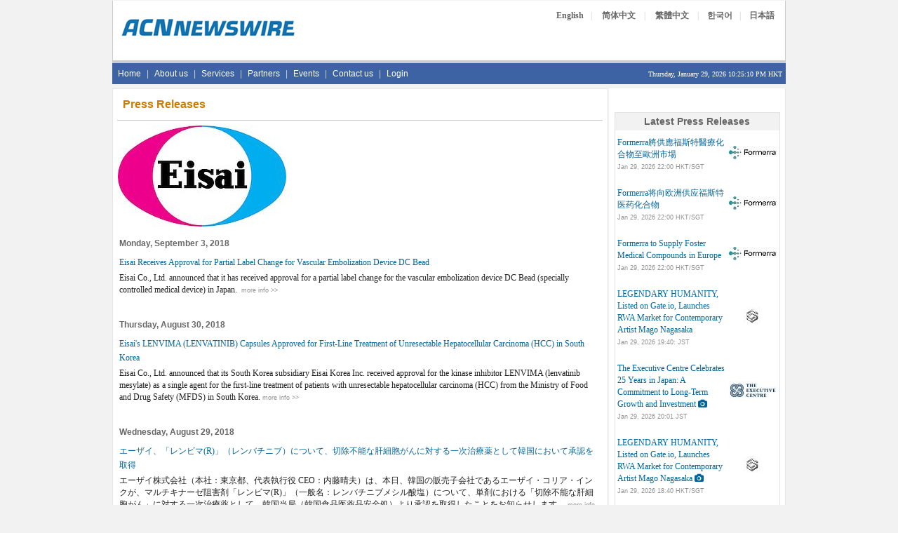

--- FILE ---
content_type: text/html; Charset=utf-8
request_url: https://acnnewswire.com/more_company_news/331/eisai/89
body_size: 33314
content:

<!DOCTYPE HTML>
<html>
<head>
<title>ACN - Company News</title>
<meta charset="utf-8" />
<link href="/bootstrap/css/bootstrap.min.css" rel="stylesheet">
<link href="/css/css.css" rel="stylesheet">
<script type="text/javascript">

var weekdaystxt=["Sun", "Mon", "Tues", "Wed", "Thurs", "Fri", "Sat"]

function showLocalTime(container, servermode, offsetMinutes, displayversion){
if (!document.getElementById || !document.getElementById(container)) return
this.container=document.getElementById(container)
this.displayversion=displayversion
var servertimestring=(servermode=="s")? '1/29/2026 10:25:07 PM' : ''
this.localtime=this.serverdate=new Date(servertimestring)
this.localtime.setTime(this.serverdate.getTime()+offsetMinutes*60*1000) //add user offset to server time
this.updateTime()
this.updateContainer()
}

showLocalTime.prototype.updateTime=function(){
var thisobj=this
this.localtime.setSeconds(this.localtime.getSeconds()+1)
setTimeout(function(){thisobj.updateTime()}, 1000) //update time every second
}

showLocalTime.prototype.updateContainer=function(){
var thisobj=this
if (this.displayversion=="long")
this.container.innerHTML=this.localtime.toLocaleString()
else{
var hour=this.localtime.getHours()
var minutes=this.localtime.getMinutes()
var seconds=this.localtime.getSeconds()
var ampm=(hour>=12)? "PM" : "AM"
var dayofweek=weekdaystxt[this.localtime.getDay()]
//this.container.innerHTML=formatField(hour, 1)+":"+formatField(minutes)+":"+formatField(seconds)+" "+ampm+" ("+dayofweek+")"
this.container.innerHTML=formatField(hour, 1)+":"+formatField(minutes)+":"+formatField(seconds)+" "+ampm + " HKT"
}
setTimeout(function(){thisobj.updateContainer()}, 1000) //update container every second
}

function formatField(num, isHour){
if (typeof isHour!="undefined"){ //if this is the hour field
var hour=(num>12)? num-12 : num
return (hour==0)? 12 : hour
}
return (num<=9)? "0"+num : num//if this is minute or sec field
}
</script>
<link rel="stylesheet" href="https://maxcdn.bootstrapcdn.com/font-awesome/4.5.0/css/font-awesome.min.css">
</head>
<body>
<table class="container">
  <tr><td>
	<!-- Top -->
<table width="960" border="0" cellspacing="0" cellpadding="0" align="center">
  <tr>
  <td align="left">
  <!-- ENGLISH -->

<tr><td>
<table width="960" border="0" cellspacing="0" cellpadding="0" align="center">
 <tr valign= "top">
  <td align="left">
<table width="100%" cellpadding="0" cellspacing="0" class="TopBanner_Border">
  <tr><td class="span6">
<Table width="96%" align="center">
<tr><td style="padding-bottom:18px;"></td></tr>
<tr><td>
  <a href="https://www.acnnewswire.com" title="Back to Home Page"><img src="/images/hp_top.gif" width="250" height="33" border=0></a>
  </td></tr>
<tr><td style="padding-bottom:18px;"></td></tr>
  </Table>
  </td>
  <td class="span6" align="right" valign="top">
  <table width="100%" cellpadding=0 cellspacing=0>
  <tr><td>
  <table width="70%" align="right" style="margin-top:10px;">
  <tr valign="top" height="">
  <td align="center" class="langBtn"><a href="https://en.acnnewswire.com" class="NlangBtnLNK" title="English">English</a></td>
  <td class="langBtn1">|</td>
  <td class="langBtn" align="center"><a href="https://ch.acnnewswire.com" class="NlangBtnLNK" title="Simp. Chinese">简体中文</a></td>
  <td class="langBtn1">|</td>
  <td class="langBtn" align="center"><a href="https://ct.acnnewswire.com" class="NlangBtnLNK" title="Trad. Chinese">繁體中文</a></td>
  <td class="langBtn1">|</td>
  <td align="center" class="langBtn"><a href="https://kr.acnnewswire.com" class="NlangBtnLNK" title="Korean">한국어</a></td>
  <td class="langBtn1">|</td>
  <td align="center" class="langBtn"><a href="https://www.jcnnewswire.com/japanese/" target="_blank" class="NlangBtnLNK" title="Japanese">日本語</a></td>
  </tr>
  </table>
</td></tr>
</table>
  </td>
  </tr>
   <tr><td style="padding-bottom:5px;" colspan="2"></td></tr>
  </table>
   </td>
  </tr>
  </td>
  </tr>
<tr><td style="padding-bottom:3px;background-color:#ccc;"></td></tr>
  <tr><td bgcolor="#3e63a5">
  <div class="row">
<span class="span12">
<div class="navbar">
    <ul class="nav">
      <li><a href="/" title="Home">Home</a></li>
		<li class="line">|</li>
      <li><a href="/aboutus/" title="About us">About us</a></li>
	  <li class="line">|</li>
      <li><a href="/services/" title="Services">Services</a></li>
	  <li class="line">|</li>
	  <li><a href="/partners/" title="Partners">Partners</a></li>
	  <li class="line">|</li>
	  <li><a href="/allevents/" title="Events">Events</a></li>
	  <li class="line">|</li>
	  <li><a href="/contactus/" title="Contact us">Contact us</a></li>
	  <li class="line">|</li>
	  <li><a href="/client/login.aspx" title="Login">Login</a></li>
    </ul>
	<ul class="nav pull-right">
	<li>
	<span style="font-family:verdana;font-size:10px;color:#fff;">Thursday, January 29, 2026 
  <!--Live Time-->
  <span id="timecontainer"></span>
  <script type="text/javascript">
  //new showLocalTime("timecontainer", "s", -60, "short")
	new showLocalTime("timecontainer", "s", 0, "short")
  </script>
  </span>
	</li>
	</ul>
</div>
</span>
</div>
</td></tr> 
<tr><td style="padding: 3px;"></td></tr>
	<!-- Body -->
  <tr><td><table>
  <tr valign="top">
  <td class="span8-1 leftTable">
<table  cellpadding="4">
<tr valign="top"><td><table>
<tr><td style="padding:3px;"></td></tr>
<tr><td style="border-bottom:1px solid #CCCCCC;padding-bottom:10px;" colspan="2">&nbsp;<span class="HeadText"> Press Releases</span></td></tr>
<tr><td style="padding:3px;"></td></tr>

<tr><td><img src="/images/company/eisai.240.jpg" border=0></td></tr>

<tr><td>


<table width="100%" border="0" cellpadding="2" cellspacing="2" style="font-family:verdana;font-size:12px;line-height:20px;">

<tr><td style="padding:3px;"></td></tr>


<!--Img logo for press release-->

<tr><Td colspan=3 class="boldtext">Monday, September 3, 2018</td></tr>
<tr><td style="padding: 3px;"></td></tr>


<tr valign="middle">
<td class="span6-1" colspan="2"><a class="newslink" href="/press-release/english/45948/eisai-receives-approval-for-partial-label-change-for-vascular-embolization-device-dc-bead">
Eisai Receives Approval for Partial Label Change for Vascular Embolization Device DC Bead</a></td></tr>

<tr valign="top"><td class="newslink"><font color="#212020">Eisai Co., Ltd. announced that it has received approval for a partial label change for the vascular embolization device DC Bead (specially controlled medical device) in Japan. </font>&nbsp;<a class="newslink" href="/press-release/english/45948/eisai-receives-approval-for-partial-label-change-for-vascular-embolization-device-dc-bead"><span class="note">more info >></span></a></td></tr>
<tr><td style="padding: 15px;"></td></tr>

<!--Img logo for press release-->

<tr><Td colspan=3 class="boldtext">Thursday, August 30, 2018</td></tr>
<tr><td style="padding: 3px;"></td></tr>


<tr valign="middle">
<td class="span6-1" colspan="2"><a class="newslink" href="/press-release/english/45824/eisai's-lenvima-(lenvatinib)-capsules-approved-for-first-line-treatment-of-unresectable-hepatocellular-carcinoma-(hcc)-in-south-korea">
Eisai's LENVIMA (LENVATINIB) Capsules Approved for First-Line Treatment of Unresectable Hepatocellular Carcinoma (HCC) in South Korea</a></td></tr>

<tr valign="top"><td class="newslink"><font color="#212020">Eisai Co., Ltd. announced that its South Korea subsidiary Eisai Korea Inc. received approval for the kinase inhibitor LENVIMA (lenvatinib mesylate) as a single agent for the first-line treatment of patients with unresectable hepatocellular carcinoma (HCC) from the Ministry of Food and Drug Safety (MFDS) in South Korea.</font>&nbsp;<a class="newslink" href="/press-release/english/45824/eisai's-lenvima-(lenvatinib)-capsules-approved-for-first-line-treatment-of-unresectable-hepatocellular-carcinoma-(hcc)-in-south-korea"><span class="note">more info >></span></a></td></tr>
<tr><td style="padding: 15px;"></td></tr>

<!--Img logo for press release-->

<tr><Td colspan=3 class="boldtext">Wednesday, August 29, 2018</td></tr>
<tr><td style="padding: 3px;"></td></tr>


<tr valign="middle">
<td class="span6-1" colspan="2"><a class="newslink" href="/press-release/japanese/45799/エーザイ、「レンビマ(r)」（レンバチニブ）について、切除不能な肝細胞がんに対する一次治療薬として韓国において承認を取得">
エーザイ、「レンビマ(R)」（レンバチニブ）について、切除不能な肝細胞がんに対する一次治療薬として韓国において承認を取得</a></td></tr>

<tr valign="top"><td class="newslink"><font color="#212020">エーザイ株式会社（本社：東京都、代表執行役 CEO：内藤晴夫）は、本日、韓国の販売子会社であるエーザイ・コリア・インクが、マルチキナーゼ阻害剤「レンビマ(R)」（一般名：レンバチニブメシル酸塩）について、単剤における「切除不能な肝細胞がん」に対する一次治療薬として、韓国当局（韓国食品医薬品安全処）より承認を取得したことをお知らせします。</font>&nbsp;<a class="newslink" href="/press-release/japanese/45799/エーザイ、「レンビマ(r)」（レンバチニブ）について、切除不能な肝細胞がんに対する一次治療薬として韓国において承認を取得"><span class="note">more info >></span></a></td></tr>
<tr><td style="padding: 15px;"></td></tr>

<!--Img logo for press release-->


<tr valign="middle">
<td class="span6-1" colspan="2"><a class="newslink" href="/press-release/english/45781/biogen-and-eisai-report-data-from-long-term-extension-phase-1b-study-of-investigational-alzheimer's-disease-treatment-aducanumab">
Biogen and Eisai Report Data from Long-Term Extension Phase 1b Study of Investigational Alzheimer's Disease Treatment Aducanumab</a></td></tr>

<tr valign="top"><td class="newslink"><font color="#212020">Biogen and Eisai Co., Ltd. announced results from a recent analysis of the ongoing long-term extension (LTE) Phase 1b study of aducanumab, an investigational treatment for mild cognitive impairment (MCI) due to Alzheimer's disease (AD) and mild AD dementia. </font>&nbsp;<a class="newslink" href="/press-release/english/45781/biogen-and-eisai-report-data-from-long-term-extension-phase-1b-study-of-investigational-alzheimer's-disease-treatment-aducanumab"><span class="note">more info >></span></a></td></tr>
<tr><td style="padding: 15px;"></td></tr>

<!--Img logo for press release-->


<tr valign="middle">
<td class="span6-1" colspan="2"><a class="newslink" href="/press-release/japanese/45775/バイオジェンとエーザイ：開発中のアルツハイマー病治療薬候補aducanumabの第ib相長期継続投与（lte）試験データを報告">
バイオジェンとエーザイ：開発中のアルツハイマー病治療薬候補aducanumabの第Ib相長期継続投与（LTE）試験データを報告</a></td></tr>

<tr valign="top"><td class="newslink"><font color="#212020">バイオジェン・インク（NASDAQ略号: BIIB、以下 バイオジェン）とエーザイ株式会社（本社：東京都、代表執行役CEO：内藤晴夫、以下 エーザイ）は、両社が実施中のアルツハイマー病（ＡＤ）に起因する軽度認知障害（MCI）および軽度アルツハイマー病治療薬候補であるaducanumabの第Ib相試験の長期継続投与（LTE）試験について、最近実施したデータ解析結果を発表しました。</font>&nbsp;<a class="newslink" href="/press-release/japanese/45775/バイオジェンとエーザイ：開発中のアルツハイマー病治療薬候補aducanumabの第ib相長期継続投与（lte）試験データを報告"><span class="note">more info >></span></a></td></tr>
<tr><td style="padding: 15px;"></td></tr>

<!--Img logo for press release-->

<tr><Td colspan=3 class="boldtext">Tuesday, August 28, 2018</td></tr>
<tr><td style="padding: 3px;"></td></tr>


<tr valign="middle">
<td class="span6-1" colspan="2"><a class="newslink" href="/press-release/japanese/45728/エーザイ、肥満症治療剤「belviq(r)」長期心血管疾患アウトカム試験結果について欧州心臓病学会において発表するとともにthe-new-england-journal-of-medicineに掲載">
エーザイ、肥満症治療剤「BELVIQ(R)」長期心血管疾患アウトカム試験結果について欧州心臓病学会において発表するとともにthe New England Journal of Medicineに掲載</a></td></tr>

<tr valign="top"><td class="newslink"><font color="#212020">エーザイ株式会社は、このたび、肥満症治療剤lorcaserin hydrochloride（一般名、米国製品名「BELVIQ(R)」、以下 「BELVIQ」）に関する、市販後臨床試験として実施した心血管疾患アウトカム試験（CAMELLIA-TIMI 61試験）の結果について、ドイツ・ミュンヘンで開催されている欧州心臓病学会総会（ECS Congress 2018）において口頭発表するとともに、世界的に最も権威のある医学雑誌の一つである the New England Journal of Medicineに掲載されたことをお知らせします。</font>&nbsp;<a class="newslink" href="/press-release/japanese/45728/エーザイ、肥満症治療剤「belviq(r)」長期心血管疾患アウトカム試験結果について欧州心臓病学会において発表するとともにthe-new-england-journal-of-medicineに掲載"><span class="note">more info >></span></a></td></tr>
<tr><td style="padding: 15px;"></td></tr>

<!--Img logo for press release-->


<tr valign="middle">
<td class="span6-1" colspan="2"><a class="newslink" href="/press-release/english/45726/eisai:-long-term-cardiovascular-outcomes-data-for-anti-obesity-agent-belviq">
Eisai: Long-Term Cardiovascular Outcomes Data for Anti-Obesity Agent BELVIQ </a></td></tr>

<tr valign="top"><td class="newslink"><font color="#212020">The average change in weight from baseline was -4.2 kg with BELVIQ and -1.4 kg with placebo, translating to a 2.8 kg greater net weight loss with BELVIQ (nominal p-value<0.001).</font>&nbsp;<a class="newslink" href="/press-release/english/45726/eisai:-long-term-cardiovascular-outcomes-data-for-anti-obesity-agent-belviq"><span class="note">more info >></span></a></td></tr>
<tr><td style="padding: 15px;"></td></tr>

<!--Img logo for press release-->

<tr><Td colspan=3 class="boldtext">Thursday, August 23, 2018</td></tr>
<tr><td style="padding: 3px;"></td></tr>


<tr valign="middle">
<td class="span6-1" colspan="2"><a class="newslink" href="/press-release/japanese/45602/エーザイ、「レンビマ(r)」（レンバチニブ）について、進行性または切除不能な肝細胞がんの成人患者に対する一次治療薬として欧州において承認を取得">
エーザイ、「レンビマ(R)」（レンバチニブ）について、進行性または切除不能な肝細胞がんの成人患者に対する一次治療薬として欧州において承認を取得</a></td></tr>

<tr valign="top"><td class="newslink"><font color="#212020">エーザイ株式会社とMerck & Co., Inc. Kenilworth, N.J., U.S.A.は、このたび、マルチキナーゼ阻害剤「レンビマ(R)」（一般名、レンバチニブメシル酸塩）について、「全身化学療法歴を有さない進行または切除不能な肝細胞がん成人患者に対する単剤療法」（一次治療）として、欧州委員会（European Commission）より承認を取得しましたのでお知らせします。</font>&nbsp;<a class="newslink" href="/press-release/japanese/45602/エーザイ、「レンビマ(r)」（レンバチニブ）について、進行性または切除不能な肝細胞がんの成人患者に対する一次治療薬として欧州において承認を取得"><span class="note">more info >></span></a></td></tr>
<tr><td style="padding: 15px;"></td></tr>

<!--Img logo for press release-->


<tr valign="middle">
<td class="span6-1" colspan="2"><a class="newslink" href="/press-release/english/45601/eisai:-european-commission-grants-marketing-authorization-for-lenvima-(lenvatinib)">
Eisai: European Commission Grants Marketing Authorization for LENVIMA (Lenvatinib) </a></td></tr>

<tr valign="top"><td class="newslink"><font color="#212020">This is the first new first-line treatment option for advanced or unresectable HCC to be approved in Europe in approximately 10 years.</font>&nbsp;<a class="newslink" href="/press-release/english/45601/eisai:-european-commission-grants-marketing-authorization-for-lenvima-(lenvatinib)"><span class="note">more info >></span></a></td></tr>
<tr><td style="padding: 15px;"></td></tr>

<!--Img logo for press release-->

<tr><Td colspan=3 class="boldtext">Friday, August 17, 2018</td></tr>
<tr><td style="padding: 3px;"></td></tr>


<tr valign="middle">
<td class="span6-1" colspan="2"><a class="newslink" href="/press-release/japanese/45499/エーザイとmsd、「レンビマ」（レンバチニブ）について、切除不能な肝細胞がんに対する一次治療薬として米国fdaより承認を取得">
エーザイとMSD、「レンビマ」（レンバチニブ）について、切除不能な肝細胞がんに対する一次治療薬として米国FDAより承認を取得</a></td></tr>

<tr valign="top"><td class="newslink"><font color="#212020">エーザイ株式会社（本社：東京都、代表執行役CEO：内藤晴夫、以下 エーザイ）とMerck & Co., Inc. Kenilworth, N.J., U.S.A.（北米以外ではMSD）は、このたび、マルチキナーゼ阻害剤「レンビマ(R)」（一般名：レンバチニブメシル酸塩）について、単剤における「切除不能な肝細胞がん」に対する一次治療薬として、米国食品医薬品局（Food and Drug Administration: FDA）より承認を取得したことをお知らせします。</font>&nbsp;<a class="newslink" href="/press-release/japanese/45499/エーザイとmsd、「レンビマ」（レンバチニブ）について、切除不能な肝細胞がんに対する一次治療薬として米国fdaより承認を取得"><span class="note">more info >></span></a></td></tr>
<tr><td style="padding: 15px;"></td></tr>


<tr><td style="padding: 10px;"></td></tr>
<tr><td colspan=2 align="center">
<div><ul class="pagination"><li><a href="/more_company_news/331/eisai/1">1</a></li><li><a href="/more_company_news/331/eisai/2">2</a></li>      <li><a href="/more_company_news/331/eisai/86">86</a></li><li><a href="/more_company_news/331/eisai/87">87</a></li><li><a href="/more_company_news/331/eisai/88">88</a></li><li class="active"><a href=#>89</a></li><li><a href="/more_company_news/331/eisai/90">90</a></li><li><a href="/more_company_news/331/eisai/91">91</a></li><li><a href="/more_company_news/331/eisai/92">92</a></li><li><a href="/more_company_news/331/eisai/99">99</a></li><li><a href="/more_company_news/331/eisai/100">100</a></li></ul></div></td></tr>
</table>
</td></tr>
<tr><td style="padding: 20px;"></td></tr>
</table></td></tr>
</table>
	</td>
    <td class="span4-1 rightside">
	<!'-- Right-side-->
	
<table width="100%" cellpadding="0" cellspacing="0" border="0" bgcolor="#FFFFFF" height="70">
<tr><td style="padding: 3px;"></td></tr>
<tr><Td>


<br />

<table width="100%"  border="0" cellspacing="0" cellpadding="0">
<tr><td style="padding: 3px;"></td></tr>
</table>

<table width="95%"  border="0" cellspacing="2" cellpadding="0" style="border:1px solid #E3E2E2;" align="center" class="newslink">
<tr><td class="TableHeadText" align="center">Latest Press Releases</td></tr>
<tr><td style="padding: 3px;"></td></tr>
<tr><td align="left">

<table width="100%">
<tr valign=top><td>
<table width="100%" cellpadding="2" cellspacing="2">

<tr valign="middle">
<td class="span6-1"><a class="newslink" href="/press-release/traditionalchinese/104873/formerra將供應福斯特醫療化合物至歐洲市場" title="Formerra將供應福斯特醫療化合物至歐洲市場">
Formerra將供應福斯特醫療化合物至歐洲市場</a>&nbsp;&nbsp;
<span class="note"><br>
Jan 29, 2026 22:00 HKT/SGT
</span></td>
<td class="span2-1" align="center">

<a href="https://www.formerra.com" target="_blank" title="Formerra"><img src="/images/toppage/Formerra68.jpg" border=0></a>

</td>
</tr>
<tr><td style="padding-bottom: 15px;"></td></tr>

<tr valign="middle">
<td class="span6-1"><a class="newslink" href="/press-release/simplifiedchinese/104872/formerra将向欧洲供应福斯特医药化合物" title="Formerra将向欧洲供应福斯特医药化合物">
Formerra将向欧洲供应福斯特医药化合物</a>&nbsp;&nbsp;
<span class="note"><br>
Jan 29, 2026 22:00 HKT/SGT
</span></td>
<td class="span2-1" align="center">

<a href="https://www.formerra.com" target="_blank" title="Formerra"><img src="/images/toppage/Formerra68.jpg" border=0></a>

</td>
</tr>
<tr><td style="padding-bottom: 15px;"></td></tr>

<tr valign="middle">
<td class="span6-1"><a class="newslink" href="/press-release/english/104871/formerra-to-supply-foster-medical-compounds-in-europe" title="Formerra to Supply Foster Medical Compounds in Europe">
Formerra to Supply Foster Medical Compounds in Europe</a>&nbsp;&nbsp;
<span class="note"><br>
Jan 29, 2026 22:00 HKT/SGT
</span></td>
<td class="span2-1" align="center">

<a href="https://www.formerra.com" target="_blank" title="Formerra"><img src="/images/toppage/Formerra68.jpg" border=0></a>

</td>
</tr>
<tr><td style="padding-bottom: 15px;"></td></tr>

<tr valign="middle">
<td class="span6-1"><a class="newslink" href="/press-release/japanese/104895/legendary-humanity,-listed-on-gate.io,-launches-rwa-market-for-contemporary-artist-mago-nagasaka" title="LEGENDARY HUMANITY, Listed on Gate.io, Launches RWA Market for Contemporary Artist Mago Nagasaka">
LEGENDARY HUMANITY, Listed on Gate.io, Launches RWA Market for Contemporary Artist Mago Nagasaka</a>&nbsp;&nbsp;
<span class="note"><br>
Jan 29, 2026 19:40: JST
</span></td>
<td class="span2-1" align="center">

<a href="https://x.com/lh_vivi_" target="_blank" title="LEGENDARY HUMANITY PTE. LTD"><img src="/images/toppage/LEGENDARYHUMANITY25.jpg" border=0></a>

</td>
</tr>
<tr><td style="padding-bottom: 15px;"></td></tr>

<tr valign="middle">
<td class="span6-1"><a class="newslink" href="/press-release/english/104877/the-executive-centre-celebrates-25-years-in-japan:-a-commitment-to-long-term-growth-and-investment" title="The Executive Centre Celebrates 25 Years in Japan: A Commitment to Long-Term Growth and Investment">
The Executive Centre Celebrates 25 Years in Japan: A Commitment to Long-Term Growth and Investment</a>&nbsp;<i class="fa fa-camera fa-1"></i>&nbsp;
<span class="note"><br>
Jan 29, 2026 20:01 JST
</span></td>
<td class="span2-1" align="center">

<a href="https://www.executivecentre.com" target="_blank" title="The Executive Centre"><img src="/images/toppage/teclogo68px.jpg" border=0></a>

</td>
</tr>
<tr><td style="padding-bottom: 15px;"></td></tr>

<tr valign="middle">
<td class="span6-1"><a class="newslink" href="/press-release/english/104894/legendary-humanity,-listed-on-gate.io,-launches-rwa-market-for-contemporary-artist-mago-nagasaka" title="LEGENDARY HUMANITY, Listed on Gate.io, Launches RWA Market for Contemporary Artist Mago Nagasaka">
LEGENDARY HUMANITY, Listed on Gate.io, Launches RWA Market for Contemporary Artist Mago Nagasaka</a>&nbsp;<i class="fa fa-camera fa-1"></i>&nbsp;
<span class="note"><br>
Jan 29, 2026 18:40 HKT/SGT
</span></td>
<td class="span2-1" align="center">

<a href="https://x.com/lh_vivi_" target="_blank" title="LEGENDARY HUMANITY PTE. LTD"><img src="/images/toppage/LEGENDARYHUMANITY25.jpg" border=0></a>

</td>
</tr>
<tr><td style="padding-bottom: 15px;"></td></tr>

<tr valign="middle">
<td class="span6-1"><a class="newslink" href="/press-release/english/104893/tcg.zone-participates-in-a-historic-moment-surrounding-the-world's-only-psa-10-'pikachu-illustrator'" title="TCG.Zone Participates in a Historic Moment Surrounding the World's Only PSA 10 'Pikachu Illustrator'">
TCG.Zone Participates in a Historic Moment Surrounding the World's Only PSA 10 'Pikachu Illustrator'</a>&nbsp;&nbsp;
<span class="note"><br>
Jan 29, 2026 18:30 HKT/SGT
</span></td>
<td class="span2-1" align="center">

<a href="https://www.tcg.zone" target="_blank" title="The Collectors Grid"><img src="/images/toppage/tcg.zone_30.jpg" border=0></a>

</td>
</tr>
<tr><td style="padding-bottom: 15px;"></td></tr>

<tr valign="middle">
<td class="span6-1"><a class="newslink" href="/press-release/traditionalchinese/104892/牧原股份招股進行時：全產業鏈優勢助力行業領先-技術出海開拓新佈局" title="牧原股份招股進行時：全產業鏈優勢助力行業領先 技術出海開拓新佈局">
牧原股份招股進行時：全產業鏈優勢助力行業領先 技術出海開拓新佈局</a>&nbsp;&nbsp;
<span class="note"><br>
Jan 29, 2026 15:49 HKT/SGT
</span></td>
<td class="span2-1" align="center">

</td>
</tr>
<tr><td style="padding-bottom: 15px;"></td></tr>

<tr valign="middle">
<td class="span6-1"><a class="newslink" href="/press-release/simplifiedchinese/104891/牧原股份招股进行时：全产业链优势助力行业领先-技术出海开拓新布局" title="牧原股份招股进行时：全产业链优势助力行业领先 技术出海开拓新布局">
牧原股份招股进行时：全产业链优势助力行业领先 技术出海开拓新布局</a>&nbsp;&nbsp;
<span class="note"><br>
Jan 29, 2026 15:28 HKT/SGT
</span></td>
<td class="span2-1" align="center">

</td>
</tr>
<tr><td style="padding-bottom: 15px;"></td></tr>

<tr valign="middle">
<td class="span6-1"><a class="newslink" href="/press-release/english/104890/mazda-cx-5-achieves-five-million-units-in-global-production-and-sales" title="MAZDA CX-5 Achieves Five Million Units in Global Production and Sales">
MAZDA CX-5 Achieves Five Million Units in Global Production and Sales</a>&nbsp;&nbsp;
<span class="note"><br>
Jan 29, 2026 16:15 JST
</span></td>
<td class="span2-1" align="center">

<a href="https://www.mazda.com" target="_blank" title="Mazda"><img src="/images/toppage/MazdaLogo.48.jpg" border=0></a>

</td>
</tr>
<tr><td style="padding-bottom: 15px;"></td></tr>

<tr valign="middle">
<td class="span6-1"><a class="newslink" href="/press-release/japanese/104887/honda、2025年12月度-四輪車-生産・販売・輸出実績を発表" title="Honda、2025年12月度 四輪車 生産・販売・輸出実績を発表">
Honda、2025年12月度 四輪車 生産・販売・輸出実績を発表</a>&nbsp;&nbsp;
<span class="note"><br>
Jan 29, 2026 15:10: JST
</span></td>
<td class="span2-1" align="center">

<a href="https://www.honda.com" target="_blank" title="Honda Motor Co, Ltd"><img src="/images/toppage/honda.gif" border=0></a>

</td>
</tr>
<tr><td style="padding-bottom: 15px;"></td></tr>

<tr valign="middle">
<td class="span6-1"><a class="newslink" href="/press-release/japanese/104886/トヨタ、2025年-年間（1月－12月）販売・生産・輸出実績を発表" title="トヨタ、2025年 年間（1月－12月）販売・生産・輸出実績を発表">
トヨタ、2025年 年間（1月－12月）販売・生産・輸出実績を発表</a>&nbsp;&nbsp;
<span class="note"><br>
Jan 29, 2026 13:37: JST
</span></td>
<td class="span2-1" align="center">

<a href="https://www.toyota-global.com" target="_blank" title="Toyota Motor Corporation"><img src="/images/toppage/ToyotaBb.68.jpg" border=0></a>

</td>
</tr>
<tr><td style="padding-bottom: 15px;"></td></tr>

<tr valign="middle">
<td class="span6-1"><a class="newslink" href="/press-release/japanese/104885/lexus、2025年の全世界販売実績を発表" title="LEXUS、2025年の全世界販売実績を発表">
LEXUS、2025年の全世界販売実績を発表</a>&nbsp;&nbsp;
<span class="note"><br>
Jan 29, 2026 13:35: JST
</span></td>
<td class="span2-1" align="center">

<a href="https://www.lexus-int.com" target="_blank" title="Lexus International"><img src="/images/toppage/Lexus_68.jpg" border=0></a>

</td>
</tr>
<tr><td style="padding-bottom: 15px;"></td></tr>

<tr valign="middle">
<td class="span6-1"><a class="newslink" href="/press-release/english/104884/standard-chartered-gba-business-confidence-indices-reveal-steady-business-sentiment-amid-persistent-external-uncertainties" title="Standard Chartered GBA Business Confidence Indices reveal steady business sentiment amid persistent external uncertainties">
Standard Chartered GBA Business Confidence Indices reveal steady business sentiment amid persistent external uncertainties</a>&nbsp;<i class="fa fa-camera fa-1"></i>&nbsp;
<span class="note"><br>
Jan 29, 2026 12:14 HKT/SGT
</span></td>
<td class="span2-1" align="center">

<a href="https://www.hktdc.com" target="_blank" title="HKTDC"><img src="/images/toppage/HKTDC_top.jpg" border=0></a>

</td>
</tr>
<tr><td style="padding-bottom: 15px;"></td></tr>

<tr valign="middle">
<td class="span6-1"><a class="newslink" href="/press-release/english/104883/quam-plus-financial-proudly-serves-as-gold-sponsor-to-capital-markets-forum-2026" title="Quam Plus Financial Proudly Serves as Gold Sponsor to Capital Markets Forum 2026">
Quam Plus Financial Proudly Serves as Gold Sponsor to Capital Markets Forum 2026</a>&nbsp;&nbsp;
<span class="note"><br>
Jan 29, 2026 11:52 HKT/SGT
</span></td>
<td class="span2-1" align="center">

<a href="https://www.quamplus.com" target="_blank" title="Quam Plus International Financial Limited "><img src="/images/toppage/QuamPlus64.jpg" border=0></a>

</td>
</tr>
<tr><td style="padding-bottom: 15px;"></td></tr>


<tr><td style="padding:3px;"></td></tr>
<tr><td colspan=2 align="center">
<a href="morenews/2" class="notelink" title="More News"><b>More News >></b></a></td></tr>

</table></td></tr>
</table>


</td></tr>
<tr><td style="padding: 3px;"></td></tr>
</table>
	</td>
  </tr>
</table>
	</td>
  </tr>
</table>
<!--Footer-->
<table width="100%"  border="0" cellspacing="0" cellpadding="0">
<tr><td style="padding: 3px;"></td></tr>
</table>

<table width="960" cellpadding="0" cellspacing="0"  align="center" border="0">
<tr height=20 valign="middle"><td bgcolor="#3e63a5" align="center" colspan="2"><span class="fotter">Copyright &copy; 2026 ACN Newswire - Asia Corporate News Network</span></td></tr>
<tr>
<td class="span8">
<table width="100%">
<tr><td colspan=5 bgcolor="#f2f2f2" style="padding-bottom:5px;"></td></tr>

 <tr><td align="center" class="fotter">
 <span class="afoter"><font color="#808080">
<a href="/" title="Home">Home</a> | <a href="/aboutus/" title="About us">About us</a> | <a href="/services/" title="Services">Services</a> | <a href="/partners/" title="Partners">Partners</a> | <a href="/allevents/" title="Events">Events</a> | <a href="/client/login.aspx" title="Login">Login</a>  | <a href="/contactus/" title="Contact us">Contact us</a>  | <a href="/cookies/" title="Cookies Policy">Cookies Policy</a> | <a href="/privacy/" title="Privacy Policy">Privacy Policy</a> | <a href="/disclaimer/" title="Disclaimer">Disclaimer</a> | <a href="/terms/" title="Terms of Use">Terms of Use</a> | <a href="/rss/" title="RSS">RSS</a></font></span>
</td></tr>
<tr><td colspan=5 bgcolor="#f2f2f2" style="padding-bottom:2px;"></td></tr>
<tr><td align="center">
<span class="fotter"><font color="gray">
US: +1 214 890 4418 | China: +86 181 2376 3721 | Hong Kong: +852 8192 4922 | Singapore: +65 6549 7068 |  Tokyo: +81 3 6859 8575</font>
</span>
 </td></tr>
 <tr><td colspan=5 bgcolor="#f2f2f2" style="padding-bottom:5px;"></td></tr>
 </td>
  </tr></table>
  </td>
 <td class="span4" align="center"><br />&nbsp;
 <a href="https://twitter.com/acnnewswire" target="_blank"><i class="fa-brands fa-square-x-twitter fa-lg"></i></a>&nbsp;
 <a href="https://www.facebook.com/acnnewswire" target="_blank"><i class="fa-brands fa-facebook-f fa-lg"></i></a>&nbsp;
  <a href="https://www.linkedin.com/company/acnnewswire/" target="_blank"><i class="fa-brands fa-linkedin fa-lg"></i></a>&nbsp;
 <a href="/rss"><i class="fa-solid fa-square-rss fa-lg"></i></a>
 </td>
</tr>
</table>

<script src="https://kit.fontawesome.com/9e8b40900a.js" crossorigin="anonymous"></script>

	</td>
  </tr>
</table>
<script type="text/javascript">
  var _gaq = _gaq || [];
  _gaq.push(['_setAccount', 'UA-38670371-1']);
  _gaq.push(['_setDomainName', 'acnnewswire.com']);
  _gaq.push(['_trackPageview']);
  (function() {
    var ga = document.createElement('script'); ga.type = 'text/javascript'; ga.async = true;
    ga.src = ('https:' == document.location.protocol ? 'https://ssl' : 'http://www') + '.google-analytics.com/ga.js';
    var s = document.getElementsByTagName('script')[0]; s.parentNode.insertBefore(ga, s);
  })();
</script>
</body>
</html>

